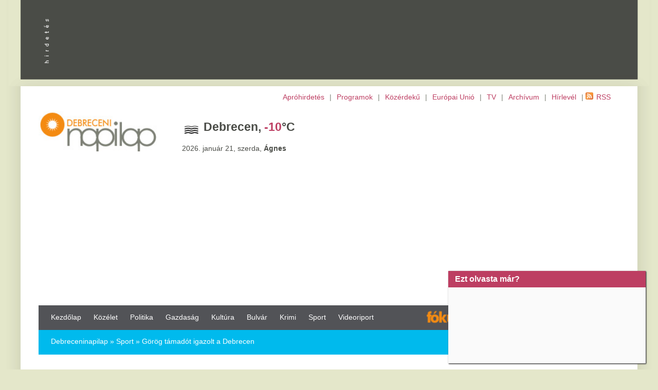

--- FILE ---
content_type: text/html
request_url: https://www.debreceninapilap.hu/cikk/Gorog_tamadot_igazolt_a_Debrecen/238442
body_size: 23783
content:
<!DOCTYPE html>
<!-- PUBLIC "-//W3C//DTD XHTML 1.0 Transitional//EN" "http://www.w3.org/TR/xhtml1/DTD/xhtml1-transitional.dtd" -->
<html style="zoom: 120%">
<head>
<meta http-equiv="Content-Type" content="text/html; charset=utf-8" /><script type="text/javascript">(window.NREUM||(NREUM={})).init={ajax:{deny_list:["bam.nr-data.net"]},feature_flags:["soft_nav"]};(window.NREUM||(NREUM={})).loader_config={licenseKey:"1be91a7a1c",applicationID:"7506409",browserID:"7506423"};;/*! For license information please see nr-loader-rum-1.308.0.min.js.LICENSE.txt */
(()=>{var e,t,r={163:(e,t,r)=>{"use strict";r.d(t,{j:()=>E});var n=r(384),i=r(1741);var a=r(2555);r(860).K7.genericEvents;const s="experimental.resources",o="register",c=e=>{if(!e||"string"!=typeof e)return!1;try{document.createDocumentFragment().querySelector(e)}catch{return!1}return!0};var d=r(2614),u=r(944),l=r(8122);const f="[data-nr-mask]",g=e=>(0,l.a)(e,(()=>{const e={feature_flags:[],experimental:{allow_registered_children:!1,resources:!1},mask_selector:"*",block_selector:"[data-nr-block]",mask_input_options:{color:!1,date:!1,"datetime-local":!1,email:!1,month:!1,number:!1,range:!1,search:!1,tel:!1,text:!1,time:!1,url:!1,week:!1,textarea:!1,select:!1,password:!0}};return{ajax:{deny_list:void 0,block_internal:!0,enabled:!0,autoStart:!0},api:{get allow_registered_children(){return e.feature_flags.includes(o)||e.experimental.allow_registered_children},set allow_registered_children(t){e.experimental.allow_registered_children=t},duplicate_registered_data:!1},browser_consent_mode:{enabled:!1},distributed_tracing:{enabled:void 0,exclude_newrelic_header:void 0,cors_use_newrelic_header:void 0,cors_use_tracecontext_headers:void 0,allowed_origins:void 0},get feature_flags(){return e.feature_flags},set feature_flags(t){e.feature_flags=t},generic_events:{enabled:!0,autoStart:!0},harvest:{interval:30},jserrors:{enabled:!0,autoStart:!0},logging:{enabled:!0,autoStart:!0},metrics:{enabled:!0,autoStart:!0},obfuscate:void 0,page_action:{enabled:!0},page_view_event:{enabled:!0,autoStart:!0},page_view_timing:{enabled:!0,autoStart:!0},performance:{capture_marks:!1,capture_measures:!1,capture_detail:!0,resources:{get enabled(){return e.feature_flags.includes(s)||e.experimental.resources},set enabled(t){e.experimental.resources=t},asset_types:[],first_party_domains:[],ignore_newrelic:!0}},privacy:{cookies_enabled:!0},proxy:{assets:void 0,beacon:void 0},session:{expiresMs:d.wk,inactiveMs:d.BB},session_replay:{autoStart:!0,enabled:!1,preload:!1,sampling_rate:10,error_sampling_rate:100,collect_fonts:!1,inline_images:!1,fix_stylesheets:!0,mask_all_inputs:!0,get mask_text_selector(){return e.mask_selector},set mask_text_selector(t){c(t)?e.mask_selector="".concat(t,",").concat(f):""===t||null===t?e.mask_selector=f:(0,u.R)(5,t)},get block_class(){return"nr-block"},get ignore_class(){return"nr-ignore"},get mask_text_class(){return"nr-mask"},get block_selector(){return e.block_selector},set block_selector(t){c(t)?e.block_selector+=",".concat(t):""!==t&&(0,u.R)(6,t)},get mask_input_options(){return e.mask_input_options},set mask_input_options(t){t&&"object"==typeof t?e.mask_input_options={...t,password:!0}:(0,u.R)(7,t)}},session_trace:{enabled:!0,autoStart:!0},soft_navigations:{enabled:!0,autoStart:!0},spa:{enabled:!0,autoStart:!0},ssl:void 0,user_actions:{enabled:!0,elementAttributes:["id","className","tagName","type"]}}})());var p=r(6154),m=r(9324);let h=0;const v={buildEnv:m.F3,distMethod:m.Xs,version:m.xv,originTime:p.WN},b={consented:!1},y={appMetadata:{},get consented(){return this.session?.state?.consent||b.consented},set consented(e){b.consented=e},customTransaction:void 0,denyList:void 0,disabled:!1,harvester:void 0,isolatedBacklog:!1,isRecording:!1,loaderType:void 0,maxBytes:3e4,obfuscator:void 0,onerror:void 0,ptid:void 0,releaseIds:{},session:void 0,timeKeeper:void 0,registeredEntities:[],jsAttributesMetadata:{bytes:0},get harvestCount(){return++h}},_=e=>{const t=(0,l.a)(e,y),r=Object.keys(v).reduce((e,t)=>(e[t]={value:v[t],writable:!1,configurable:!0,enumerable:!0},e),{});return Object.defineProperties(t,r)};var w=r(5701);const x=e=>{const t=e.startsWith("http");e+="/",r.p=t?e:"https://"+e};var R=r(7836),k=r(3241);const A={accountID:void 0,trustKey:void 0,agentID:void 0,licenseKey:void 0,applicationID:void 0,xpid:void 0},S=e=>(0,l.a)(e,A),T=new Set;function E(e,t={},r,s){let{init:o,info:c,loader_config:d,runtime:u={},exposed:l=!0}=t;if(!c){const e=(0,n.pV)();o=e.init,c=e.info,d=e.loader_config}e.init=g(o||{}),e.loader_config=S(d||{}),c.jsAttributes??={},p.bv&&(c.jsAttributes.isWorker=!0),e.info=(0,a.D)(c);const f=e.init,m=[c.beacon,c.errorBeacon];T.has(e.agentIdentifier)||(f.proxy.assets&&(x(f.proxy.assets),m.push(f.proxy.assets)),f.proxy.beacon&&m.push(f.proxy.beacon),e.beacons=[...m],function(e){const t=(0,n.pV)();Object.getOwnPropertyNames(i.W.prototype).forEach(r=>{const n=i.W.prototype[r];if("function"!=typeof n||"constructor"===n)return;let a=t[r];e[r]&&!1!==e.exposed&&"micro-agent"!==e.runtime?.loaderType&&(t[r]=(...t)=>{const n=e[r](...t);return a?a(...t):n})})}(e),(0,n.US)("activatedFeatures",w.B)),u.denyList=[...f.ajax.deny_list||[],...f.ajax.block_internal?m:[]],u.ptid=e.agentIdentifier,u.loaderType=r,e.runtime=_(u),T.has(e.agentIdentifier)||(e.ee=R.ee.get(e.agentIdentifier),e.exposed=l,(0,k.W)({agentIdentifier:e.agentIdentifier,drained:!!w.B?.[e.agentIdentifier],type:"lifecycle",name:"initialize",feature:void 0,data:e.config})),T.add(e.agentIdentifier)}},384:(e,t,r)=>{"use strict";r.d(t,{NT:()=>s,US:()=>u,Zm:()=>o,bQ:()=>d,dV:()=>c,pV:()=>l});var n=r(6154),i=r(1863),a=r(1910);const s={beacon:"bam.nr-data.net",errorBeacon:"bam.nr-data.net"};function o(){return n.gm.NREUM||(n.gm.NREUM={}),void 0===n.gm.newrelic&&(n.gm.newrelic=n.gm.NREUM),n.gm.NREUM}function c(){let e=o();return e.o||(e.o={ST:n.gm.setTimeout,SI:n.gm.setImmediate||n.gm.setInterval,CT:n.gm.clearTimeout,XHR:n.gm.XMLHttpRequest,REQ:n.gm.Request,EV:n.gm.Event,PR:n.gm.Promise,MO:n.gm.MutationObserver,FETCH:n.gm.fetch,WS:n.gm.WebSocket},(0,a.i)(...Object.values(e.o))),e}function d(e,t){let r=o();r.initializedAgents??={},t.initializedAt={ms:(0,i.t)(),date:new Date},r.initializedAgents[e]=t}function u(e,t){o()[e]=t}function l(){return function(){let e=o();const t=e.info||{};e.info={beacon:s.beacon,errorBeacon:s.errorBeacon,...t}}(),function(){let e=o();const t=e.init||{};e.init={...t}}(),c(),function(){let e=o();const t=e.loader_config||{};e.loader_config={...t}}(),o()}},782:(e,t,r)=>{"use strict";r.d(t,{T:()=>n});const n=r(860).K7.pageViewTiming},860:(e,t,r)=>{"use strict";r.d(t,{$J:()=>u,K7:()=>c,P3:()=>d,XX:()=>i,Yy:()=>o,df:()=>a,qY:()=>n,v4:()=>s});const n="events",i="jserrors",a="browser/blobs",s="rum",o="browser/logs",c={ajax:"ajax",genericEvents:"generic_events",jserrors:i,logging:"logging",metrics:"metrics",pageAction:"page_action",pageViewEvent:"page_view_event",pageViewTiming:"page_view_timing",sessionReplay:"session_replay",sessionTrace:"session_trace",softNav:"soft_navigations",spa:"spa"},d={[c.pageViewEvent]:1,[c.pageViewTiming]:2,[c.metrics]:3,[c.jserrors]:4,[c.spa]:5,[c.ajax]:6,[c.sessionTrace]:7,[c.softNav]:8,[c.sessionReplay]:9,[c.logging]:10,[c.genericEvents]:11},u={[c.pageViewEvent]:s,[c.pageViewTiming]:n,[c.ajax]:n,[c.spa]:n,[c.softNav]:n,[c.metrics]:i,[c.jserrors]:i,[c.sessionTrace]:a,[c.sessionReplay]:a,[c.logging]:o,[c.genericEvents]:"ins"}},944:(e,t,r)=>{"use strict";r.d(t,{R:()=>i});var n=r(3241);function i(e,t){"function"==typeof console.debug&&(console.debug("New Relic Warning: https://github.com/newrelic/newrelic-browser-agent/blob/main/docs/warning-codes.md#".concat(e),t),(0,n.W)({agentIdentifier:null,drained:null,type:"data",name:"warn",feature:"warn",data:{code:e,secondary:t}}))}},1687:(e,t,r)=>{"use strict";r.d(t,{Ak:()=>d,Ze:()=>f,x3:()=>u});var n=r(3241),i=r(7836),a=r(3606),s=r(860),o=r(2646);const c={};function d(e,t){const r={staged:!1,priority:s.P3[t]||0};l(e),c[e].get(t)||c[e].set(t,r)}function u(e,t){e&&c[e]&&(c[e].get(t)&&c[e].delete(t),p(e,t,!1),c[e].size&&g(e))}function l(e){if(!e)throw new Error("agentIdentifier required");c[e]||(c[e]=new Map)}function f(e="",t="feature",r=!1){if(l(e),!e||!c[e].get(t)||r)return p(e,t);c[e].get(t).staged=!0,g(e)}function g(e){const t=Array.from(c[e]);t.every(([e,t])=>t.staged)&&(t.sort((e,t)=>e[1].priority-t[1].priority),t.forEach(([t])=>{c[e].delete(t),p(e,t)}))}function p(e,t,r=!0){const s=e?i.ee.get(e):i.ee,c=a.i.handlers;if(!s.aborted&&s.backlog&&c){if((0,n.W)({agentIdentifier:e,type:"lifecycle",name:"drain",feature:t}),r){const e=s.backlog[t],r=c[t];if(r){for(let t=0;e&&t<e.length;++t)m(e[t],r);Object.entries(r).forEach(([e,t])=>{Object.values(t||{}).forEach(t=>{t[0]?.on&&t[0]?.context()instanceof o.y&&t[0].on(e,t[1])})})}}s.isolatedBacklog||delete c[t],s.backlog[t]=null,s.emit("drain-"+t,[])}}function m(e,t){var r=e[1];Object.values(t[r]||{}).forEach(t=>{var r=e[0];if(t[0]===r){var n=t[1],i=e[3],a=e[2];n.apply(i,a)}})}},1738:(e,t,r)=>{"use strict";r.d(t,{U:()=>g,Y:()=>f});var n=r(3241),i=r(9908),a=r(1863),s=r(944),o=r(5701),c=r(3969),d=r(8362),u=r(860),l=r(4261);function f(e,t,r,a){const f=a||r;!f||f[e]&&f[e]!==d.d.prototype[e]||(f[e]=function(){(0,i.p)(c.xV,["API/"+e+"/called"],void 0,u.K7.metrics,r.ee),(0,n.W)({agentIdentifier:r.agentIdentifier,drained:!!o.B?.[r.agentIdentifier],type:"data",name:"api",feature:l.Pl+e,data:{}});try{return t.apply(this,arguments)}catch(e){(0,s.R)(23,e)}})}function g(e,t,r,n,s){const o=e.info;null===r?delete o.jsAttributes[t]:o.jsAttributes[t]=r,(s||null===r)&&(0,i.p)(l.Pl+n,[(0,a.t)(),t,r],void 0,"session",e.ee)}},1741:(e,t,r)=>{"use strict";r.d(t,{W:()=>a});var n=r(944),i=r(4261);class a{#e(e,...t){if(this[e]!==a.prototype[e])return this[e](...t);(0,n.R)(35,e)}addPageAction(e,t){return this.#e(i.hG,e,t)}register(e){return this.#e(i.eY,e)}recordCustomEvent(e,t){return this.#e(i.fF,e,t)}setPageViewName(e,t){return this.#e(i.Fw,e,t)}setCustomAttribute(e,t,r){return this.#e(i.cD,e,t,r)}noticeError(e,t){return this.#e(i.o5,e,t)}setUserId(e,t=!1){return this.#e(i.Dl,e,t)}setApplicationVersion(e){return this.#e(i.nb,e)}setErrorHandler(e){return this.#e(i.bt,e)}addRelease(e,t){return this.#e(i.k6,e,t)}log(e,t){return this.#e(i.$9,e,t)}start(){return this.#e(i.d3)}finished(e){return this.#e(i.BL,e)}recordReplay(){return this.#e(i.CH)}pauseReplay(){return this.#e(i.Tb)}addToTrace(e){return this.#e(i.U2,e)}setCurrentRouteName(e){return this.#e(i.PA,e)}interaction(e){return this.#e(i.dT,e)}wrapLogger(e,t,r){return this.#e(i.Wb,e,t,r)}measure(e,t){return this.#e(i.V1,e,t)}consent(e){return this.#e(i.Pv,e)}}},1863:(e,t,r)=>{"use strict";function n(){return Math.floor(performance.now())}r.d(t,{t:()=>n})},1910:(e,t,r)=>{"use strict";r.d(t,{i:()=>a});var n=r(944);const i=new Map;function a(...e){return e.every(e=>{if(i.has(e))return i.get(e);const t="function"==typeof e?e.toString():"",r=t.includes("[native code]"),a=t.includes("nrWrapper");return r||a||(0,n.R)(64,e?.name||t),i.set(e,r),r})}},2555:(e,t,r)=>{"use strict";r.d(t,{D:()=>o,f:()=>s});var n=r(384),i=r(8122);const a={beacon:n.NT.beacon,errorBeacon:n.NT.errorBeacon,licenseKey:void 0,applicationID:void 0,sa:void 0,queueTime:void 0,applicationTime:void 0,ttGuid:void 0,user:void 0,account:void 0,product:void 0,extra:void 0,jsAttributes:{},userAttributes:void 0,atts:void 0,transactionName:void 0,tNamePlain:void 0};function s(e){try{return!!e.licenseKey&&!!e.errorBeacon&&!!e.applicationID}catch(e){return!1}}const o=e=>(0,i.a)(e,a)},2614:(e,t,r)=>{"use strict";r.d(t,{BB:()=>s,H3:()=>n,g:()=>d,iL:()=>c,tS:()=>o,uh:()=>i,wk:()=>a});const n="NRBA",i="SESSION",a=144e5,s=18e5,o={STARTED:"session-started",PAUSE:"session-pause",RESET:"session-reset",RESUME:"session-resume",UPDATE:"session-update"},c={SAME_TAB:"same-tab",CROSS_TAB:"cross-tab"},d={OFF:0,FULL:1,ERROR:2}},2646:(e,t,r)=>{"use strict";r.d(t,{y:()=>n});class n{constructor(e){this.contextId=e}}},2843:(e,t,r)=>{"use strict";r.d(t,{G:()=>a,u:()=>i});var n=r(3878);function i(e,t=!1,r,i){(0,n.DD)("visibilitychange",function(){if(t)return void("hidden"===document.visibilityState&&e());e(document.visibilityState)},r,i)}function a(e,t,r){(0,n.sp)("pagehide",e,t,r)}},3241:(e,t,r)=>{"use strict";r.d(t,{W:()=>a});var n=r(6154);const i="newrelic";function a(e={}){try{n.gm.dispatchEvent(new CustomEvent(i,{detail:e}))}catch(e){}}},3606:(e,t,r)=>{"use strict";r.d(t,{i:()=>a});var n=r(9908);a.on=s;var i=a.handlers={};function a(e,t,r,a){s(a||n.d,i,e,t,r)}function s(e,t,r,i,a){a||(a="feature"),e||(e=n.d);var s=t[a]=t[a]||{};(s[r]=s[r]||[]).push([e,i])}},3878:(e,t,r)=>{"use strict";function n(e,t){return{capture:e,passive:!1,signal:t}}function i(e,t,r=!1,i){window.addEventListener(e,t,n(r,i))}function a(e,t,r=!1,i){document.addEventListener(e,t,n(r,i))}r.d(t,{DD:()=>a,jT:()=>n,sp:()=>i})},3969:(e,t,r)=>{"use strict";r.d(t,{TZ:()=>n,XG:()=>o,rs:()=>i,xV:()=>s,z_:()=>a});const n=r(860).K7.metrics,i="sm",a="cm",s="storeSupportabilityMetrics",o="storeEventMetrics"},4234:(e,t,r)=>{"use strict";r.d(t,{W:()=>a});var n=r(7836),i=r(1687);class a{constructor(e,t){this.agentIdentifier=e,this.ee=n.ee.get(e),this.featureName=t,this.blocked=!1}deregisterDrain(){(0,i.x3)(this.agentIdentifier,this.featureName)}}},4261:(e,t,r)=>{"use strict";r.d(t,{$9:()=>d,BL:()=>o,CH:()=>g,Dl:()=>_,Fw:()=>y,PA:()=>h,Pl:()=>n,Pv:()=>k,Tb:()=>l,U2:()=>a,V1:()=>R,Wb:()=>x,bt:()=>b,cD:()=>v,d3:()=>w,dT:()=>c,eY:()=>p,fF:()=>f,hG:()=>i,k6:()=>s,nb:()=>m,o5:()=>u});const n="api-",i="addPageAction",a="addToTrace",s="addRelease",o="finished",c="interaction",d="log",u="noticeError",l="pauseReplay",f="recordCustomEvent",g="recordReplay",p="register",m="setApplicationVersion",h="setCurrentRouteName",v="setCustomAttribute",b="setErrorHandler",y="setPageViewName",_="setUserId",w="start",x="wrapLogger",R="measure",k="consent"},5289:(e,t,r)=>{"use strict";r.d(t,{GG:()=>s,Qr:()=>c,sB:()=>o});var n=r(3878),i=r(6389);function a(){return"undefined"==typeof document||"complete"===document.readyState}function s(e,t){if(a())return e();const r=(0,i.J)(e),s=setInterval(()=>{a()&&(clearInterval(s),r())},500);(0,n.sp)("load",r,t)}function o(e){if(a())return e();(0,n.DD)("DOMContentLoaded",e)}function c(e){if(a())return e();(0,n.sp)("popstate",e)}},5607:(e,t,r)=>{"use strict";r.d(t,{W:()=>n});const n=(0,r(9566).bz)()},5701:(e,t,r)=>{"use strict";r.d(t,{B:()=>a,t:()=>s});var n=r(3241);const i=new Set,a={};function s(e,t){const r=t.agentIdentifier;a[r]??={},e&&"object"==typeof e&&(i.has(r)||(t.ee.emit("rumresp",[e]),a[r]=e,i.add(r),(0,n.W)({agentIdentifier:r,loaded:!0,drained:!0,type:"lifecycle",name:"load",feature:void 0,data:e})))}},6154:(e,t,r)=>{"use strict";r.d(t,{OF:()=>c,RI:()=>i,WN:()=>u,bv:()=>a,eN:()=>l,gm:()=>s,mw:()=>o,sb:()=>d});var n=r(1863);const i="undefined"!=typeof window&&!!window.document,a="undefined"!=typeof WorkerGlobalScope&&("undefined"!=typeof self&&self instanceof WorkerGlobalScope&&self.navigator instanceof WorkerNavigator||"undefined"!=typeof globalThis&&globalThis instanceof WorkerGlobalScope&&globalThis.navigator instanceof WorkerNavigator),s=i?window:"undefined"!=typeof WorkerGlobalScope&&("undefined"!=typeof self&&self instanceof WorkerGlobalScope&&self||"undefined"!=typeof globalThis&&globalThis instanceof WorkerGlobalScope&&globalThis),o=Boolean("hidden"===s?.document?.visibilityState),c=/iPad|iPhone|iPod/.test(s.navigator?.userAgent),d=c&&"undefined"==typeof SharedWorker,u=((()=>{const e=s.navigator?.userAgent?.match(/Firefox[/\s](\d+\.\d+)/);Array.isArray(e)&&e.length>=2&&e[1]})(),Date.now()-(0,n.t)()),l=()=>"undefined"!=typeof PerformanceNavigationTiming&&s?.performance?.getEntriesByType("navigation")?.[0]?.responseStart},6389:(e,t,r)=>{"use strict";function n(e,t=500,r={}){const n=r?.leading||!1;let i;return(...r)=>{n&&void 0===i&&(e.apply(this,r),i=setTimeout(()=>{i=clearTimeout(i)},t)),n||(clearTimeout(i),i=setTimeout(()=>{e.apply(this,r)},t))}}function i(e){let t=!1;return(...r)=>{t||(t=!0,e.apply(this,r))}}r.d(t,{J:()=>i,s:()=>n})},6630:(e,t,r)=>{"use strict";r.d(t,{T:()=>n});const n=r(860).K7.pageViewEvent},7699:(e,t,r)=>{"use strict";r.d(t,{It:()=>a,KC:()=>o,No:()=>i,qh:()=>s});var n=r(860);const i=16e3,a=1e6,s="SESSION_ERROR",o={[n.K7.logging]:!0,[n.K7.genericEvents]:!1,[n.K7.jserrors]:!1,[n.K7.ajax]:!1}},7836:(e,t,r)=>{"use strict";r.d(t,{P:()=>o,ee:()=>c});var n=r(384),i=r(8990),a=r(2646),s=r(5607);const o="nr@context:".concat(s.W),c=function e(t,r){var n={},s={},u={},l=!1;try{l=16===r.length&&d.initializedAgents?.[r]?.runtime.isolatedBacklog}catch(e){}var f={on:p,addEventListener:p,removeEventListener:function(e,t){var r=n[e];if(!r)return;for(var i=0;i<r.length;i++)r[i]===t&&r.splice(i,1)},emit:function(e,r,n,i,a){!1!==a&&(a=!0);if(c.aborted&&!i)return;t&&a&&t.emit(e,r,n);var o=g(n);m(e).forEach(e=>{e.apply(o,r)});var d=v()[s[e]];d&&d.push([f,e,r,o]);return o},get:h,listeners:m,context:g,buffer:function(e,t){const r=v();if(t=t||"feature",f.aborted)return;Object.entries(e||{}).forEach(([e,n])=>{s[n]=t,t in r||(r[t]=[])})},abort:function(){f._aborted=!0,Object.keys(f.backlog).forEach(e=>{delete f.backlog[e]})},isBuffering:function(e){return!!v()[s[e]]},debugId:r,backlog:l?{}:t&&"object"==typeof t.backlog?t.backlog:{},isolatedBacklog:l};return Object.defineProperty(f,"aborted",{get:()=>{let e=f._aborted||!1;return e||(t&&(e=t.aborted),e)}}),f;function g(e){return e&&e instanceof a.y?e:e?(0,i.I)(e,o,()=>new a.y(o)):new a.y(o)}function p(e,t){n[e]=m(e).concat(t)}function m(e){return n[e]||[]}function h(t){return u[t]=u[t]||e(f,t)}function v(){return f.backlog}}(void 0,"globalEE"),d=(0,n.Zm)();d.ee||(d.ee=c)},8122:(e,t,r)=>{"use strict";r.d(t,{a:()=>i});var n=r(944);function i(e,t){try{if(!e||"object"!=typeof e)return(0,n.R)(3);if(!t||"object"!=typeof t)return(0,n.R)(4);const r=Object.create(Object.getPrototypeOf(t),Object.getOwnPropertyDescriptors(t)),a=0===Object.keys(r).length?e:r;for(let s in a)if(void 0!==e[s])try{if(null===e[s]){r[s]=null;continue}Array.isArray(e[s])&&Array.isArray(t[s])?r[s]=Array.from(new Set([...e[s],...t[s]])):"object"==typeof e[s]&&"object"==typeof t[s]?r[s]=i(e[s],t[s]):r[s]=e[s]}catch(e){r[s]||(0,n.R)(1,e)}return r}catch(e){(0,n.R)(2,e)}}},8362:(e,t,r)=>{"use strict";r.d(t,{d:()=>a});var n=r(9566),i=r(1741);class a extends i.W{agentIdentifier=(0,n.LA)(16)}},8374:(e,t,r)=>{r.nc=(()=>{try{return document?.currentScript?.nonce}catch(e){}return""})()},8990:(e,t,r)=>{"use strict";r.d(t,{I:()=>i});var n=Object.prototype.hasOwnProperty;function i(e,t,r){if(n.call(e,t))return e[t];var i=r();if(Object.defineProperty&&Object.keys)try{return Object.defineProperty(e,t,{value:i,writable:!0,enumerable:!1}),i}catch(e){}return e[t]=i,i}},9324:(e,t,r)=>{"use strict";r.d(t,{F3:()=>i,Xs:()=>a,xv:()=>n});const n="1.308.0",i="PROD",a="CDN"},9566:(e,t,r)=>{"use strict";r.d(t,{LA:()=>o,bz:()=>s});var n=r(6154);const i="xxxxxxxx-xxxx-4xxx-yxxx-xxxxxxxxxxxx";function a(e,t){return e?15&e[t]:16*Math.random()|0}function s(){const e=n.gm?.crypto||n.gm?.msCrypto;let t,r=0;return e&&e.getRandomValues&&(t=e.getRandomValues(new Uint8Array(30))),i.split("").map(e=>"x"===e?a(t,r++).toString(16):"y"===e?(3&a()|8).toString(16):e).join("")}function o(e){const t=n.gm?.crypto||n.gm?.msCrypto;let r,i=0;t&&t.getRandomValues&&(r=t.getRandomValues(new Uint8Array(e)));const s=[];for(var o=0;o<e;o++)s.push(a(r,i++).toString(16));return s.join("")}},9908:(e,t,r)=>{"use strict";r.d(t,{d:()=>n,p:()=>i});var n=r(7836).ee.get("handle");function i(e,t,r,i,a){a?(a.buffer([e],i),a.emit(e,t,r)):(n.buffer([e],i),n.emit(e,t,r))}}},n={};function i(e){var t=n[e];if(void 0!==t)return t.exports;var a=n[e]={exports:{}};return r[e](a,a.exports,i),a.exports}i.m=r,i.d=(e,t)=>{for(var r in t)i.o(t,r)&&!i.o(e,r)&&Object.defineProperty(e,r,{enumerable:!0,get:t[r]})},i.f={},i.e=e=>Promise.all(Object.keys(i.f).reduce((t,r)=>(i.f[r](e,t),t),[])),i.u=e=>"nr-rum-1.308.0.min.js",i.o=(e,t)=>Object.prototype.hasOwnProperty.call(e,t),e={},t="NRBA-1.308.0.PROD:",i.l=(r,n,a,s)=>{if(e[r])e[r].push(n);else{var o,c;if(void 0!==a)for(var d=document.getElementsByTagName("script"),u=0;u<d.length;u++){var l=d[u];if(l.getAttribute("src")==r||l.getAttribute("data-webpack")==t+a){o=l;break}}if(!o){c=!0;var f={296:"sha512-+MIMDsOcckGXa1EdWHqFNv7P+JUkd5kQwCBr3KE6uCvnsBNUrdSt4a/3/L4j4TxtnaMNjHpza2/erNQbpacJQA=="};(o=document.createElement("script")).charset="utf-8",i.nc&&o.setAttribute("nonce",i.nc),o.setAttribute("data-webpack",t+a),o.src=r,0!==o.src.indexOf(window.location.origin+"/")&&(o.crossOrigin="anonymous"),f[s]&&(o.integrity=f[s])}e[r]=[n];var g=(t,n)=>{o.onerror=o.onload=null,clearTimeout(p);var i=e[r];if(delete e[r],o.parentNode&&o.parentNode.removeChild(o),i&&i.forEach(e=>e(n)),t)return t(n)},p=setTimeout(g.bind(null,void 0,{type:"timeout",target:o}),12e4);o.onerror=g.bind(null,o.onerror),o.onload=g.bind(null,o.onload),c&&document.head.appendChild(o)}},i.r=e=>{"undefined"!=typeof Symbol&&Symbol.toStringTag&&Object.defineProperty(e,Symbol.toStringTag,{value:"Module"}),Object.defineProperty(e,"__esModule",{value:!0})},i.p="https://js-agent.newrelic.com/",(()=>{var e={374:0,840:0};i.f.j=(t,r)=>{var n=i.o(e,t)?e[t]:void 0;if(0!==n)if(n)r.push(n[2]);else{var a=new Promise((r,i)=>n=e[t]=[r,i]);r.push(n[2]=a);var s=i.p+i.u(t),o=new Error;i.l(s,r=>{if(i.o(e,t)&&(0!==(n=e[t])&&(e[t]=void 0),n)){var a=r&&("load"===r.type?"missing":r.type),s=r&&r.target&&r.target.src;o.message="Loading chunk "+t+" failed: ("+a+": "+s+")",o.name="ChunkLoadError",o.type=a,o.request=s,n[1](o)}},"chunk-"+t,t)}};var t=(t,r)=>{var n,a,[s,o,c]=r,d=0;if(s.some(t=>0!==e[t])){for(n in o)i.o(o,n)&&(i.m[n]=o[n]);if(c)c(i)}for(t&&t(r);d<s.length;d++)a=s[d],i.o(e,a)&&e[a]&&e[a][0](),e[a]=0},r=self["webpackChunk:NRBA-1.308.0.PROD"]=self["webpackChunk:NRBA-1.308.0.PROD"]||[];r.forEach(t.bind(null,0)),r.push=t.bind(null,r.push.bind(r))})(),(()=>{"use strict";i(8374);var e=i(8362),t=i(860);const r=Object.values(t.K7);var n=i(163);var a=i(9908),s=i(1863),o=i(4261),c=i(1738);var d=i(1687),u=i(4234),l=i(5289),f=i(6154),g=i(944),p=i(384);const m=e=>f.RI&&!0===e?.privacy.cookies_enabled;function h(e){return!!(0,p.dV)().o.MO&&m(e)&&!0===e?.session_trace.enabled}var v=i(6389),b=i(7699);class y extends u.W{constructor(e,t){super(e.agentIdentifier,t),this.agentRef=e,this.abortHandler=void 0,this.featAggregate=void 0,this.loadedSuccessfully=void 0,this.onAggregateImported=new Promise(e=>{this.loadedSuccessfully=e}),this.deferred=Promise.resolve(),!1===e.init[this.featureName].autoStart?this.deferred=new Promise((t,r)=>{this.ee.on("manual-start-all",(0,v.J)(()=>{(0,d.Ak)(e.agentIdentifier,this.featureName),t()}))}):(0,d.Ak)(e.agentIdentifier,t)}importAggregator(e,t,r={}){if(this.featAggregate)return;const n=async()=>{let n;await this.deferred;try{if(m(e.init)){const{setupAgentSession:t}=await i.e(296).then(i.bind(i,3305));n=t(e)}}catch(e){(0,g.R)(20,e),this.ee.emit("internal-error",[e]),(0,a.p)(b.qh,[e],void 0,this.featureName,this.ee)}try{if(!this.#t(this.featureName,n,e.init))return(0,d.Ze)(this.agentIdentifier,this.featureName),void this.loadedSuccessfully(!1);const{Aggregate:i}=await t();this.featAggregate=new i(e,r),e.runtime.harvester.initializedAggregates.push(this.featAggregate),this.loadedSuccessfully(!0)}catch(e){(0,g.R)(34,e),this.abortHandler?.(),(0,d.Ze)(this.agentIdentifier,this.featureName,!0),this.loadedSuccessfully(!1),this.ee&&this.ee.abort()}};f.RI?(0,l.GG)(()=>n(),!0):n()}#t(e,r,n){if(this.blocked)return!1;switch(e){case t.K7.sessionReplay:return h(n)&&!!r;case t.K7.sessionTrace:return!!r;default:return!0}}}var _=i(6630),w=i(2614),x=i(3241);class R extends y{static featureName=_.T;constructor(e){var t;super(e,_.T),this.setupInspectionEvents(e.agentIdentifier),t=e,(0,c.Y)(o.Fw,function(e,r){"string"==typeof e&&("/"!==e.charAt(0)&&(e="/"+e),t.runtime.customTransaction=(r||"http://custom.transaction")+e,(0,a.p)(o.Pl+o.Fw,[(0,s.t)()],void 0,void 0,t.ee))},t),this.importAggregator(e,()=>i.e(296).then(i.bind(i,3943)))}setupInspectionEvents(e){const t=(t,r)=>{t&&(0,x.W)({agentIdentifier:e,timeStamp:t.timeStamp,loaded:"complete"===t.target.readyState,type:"window",name:r,data:t.target.location+""})};(0,l.sB)(e=>{t(e,"DOMContentLoaded")}),(0,l.GG)(e=>{t(e,"load")}),(0,l.Qr)(e=>{t(e,"navigate")}),this.ee.on(w.tS.UPDATE,(t,r)=>{(0,x.W)({agentIdentifier:e,type:"lifecycle",name:"session",data:r})})}}class k extends e.d{constructor(e){var t;(super(),f.gm)?(this.features={},(0,p.bQ)(this.agentIdentifier,this),this.desiredFeatures=new Set(e.features||[]),this.desiredFeatures.add(R),(0,n.j)(this,e,e.loaderType||"agent"),t=this,(0,c.Y)(o.cD,function(e,r,n=!1){if("string"==typeof e){if(["string","number","boolean"].includes(typeof r)||null===r)return(0,c.U)(t,e,r,o.cD,n);(0,g.R)(40,typeof r)}else(0,g.R)(39,typeof e)},t),function(e){(0,c.Y)(o.Dl,function(t,r=!1){if("string"!=typeof t&&null!==t)return void(0,g.R)(41,typeof t);const n=e.info.jsAttributes["enduser.id"];r&&null!=n&&n!==t?(0,a.p)(o.Pl+"setUserIdAndResetSession",[t],void 0,"session",e.ee):(0,c.U)(e,"enduser.id",t,o.Dl,!0)},e)}(this),function(e){(0,c.Y)(o.nb,function(t){if("string"==typeof t||null===t)return(0,c.U)(e,"application.version",t,o.nb,!1);(0,g.R)(42,typeof t)},e)}(this),function(e){(0,c.Y)(o.d3,function(){e.ee.emit("manual-start-all")},e)}(this),function(e){(0,c.Y)(o.Pv,function(t=!0){if("boolean"==typeof t){if((0,a.p)(o.Pl+o.Pv,[t],void 0,"session",e.ee),e.runtime.consented=t,t){const t=e.features.page_view_event;t.onAggregateImported.then(e=>{const r=t.featAggregate;e&&!r.sentRum&&r.sendRum()})}}else(0,g.R)(65,typeof t)},e)}(this),this.run()):(0,g.R)(21)}get config(){return{info:this.info,init:this.init,loader_config:this.loader_config,runtime:this.runtime}}get api(){return this}run(){try{const e=function(e){const t={};return r.forEach(r=>{t[r]=!!e[r]?.enabled}),t}(this.init),n=[...this.desiredFeatures];n.sort((e,r)=>t.P3[e.featureName]-t.P3[r.featureName]),n.forEach(r=>{if(!e[r.featureName]&&r.featureName!==t.K7.pageViewEvent)return;if(r.featureName===t.K7.spa)return void(0,g.R)(67);const n=function(e){switch(e){case t.K7.ajax:return[t.K7.jserrors];case t.K7.sessionTrace:return[t.K7.ajax,t.K7.pageViewEvent];case t.K7.sessionReplay:return[t.K7.sessionTrace];case t.K7.pageViewTiming:return[t.K7.pageViewEvent];default:return[]}}(r.featureName).filter(e=>!(e in this.features));n.length>0&&(0,g.R)(36,{targetFeature:r.featureName,missingDependencies:n}),this.features[r.featureName]=new r(this)})}catch(e){(0,g.R)(22,e);for(const e in this.features)this.features[e].abortHandler?.();const t=(0,p.Zm)();delete t.initializedAgents[this.agentIdentifier]?.features,delete this.sharedAggregator;return t.ee.get(this.agentIdentifier).abort(),!1}}}var A=i(2843),S=i(782);class T extends y{static featureName=S.T;constructor(e){super(e,S.T),f.RI&&((0,A.u)(()=>(0,a.p)("docHidden",[(0,s.t)()],void 0,S.T,this.ee),!0),(0,A.G)(()=>(0,a.p)("winPagehide",[(0,s.t)()],void 0,S.T,this.ee)),this.importAggregator(e,()=>i.e(296).then(i.bind(i,2117))))}}var E=i(3969);class I extends y{static featureName=E.TZ;constructor(e){super(e,E.TZ),f.RI&&document.addEventListener("securitypolicyviolation",e=>{(0,a.p)(E.xV,["Generic/CSPViolation/Detected"],void 0,this.featureName,this.ee)}),this.importAggregator(e,()=>i.e(296).then(i.bind(i,9623)))}}new k({features:[R,T,I],loaderType:"lite"})})()})();</script>
<meta name="Generator" content="napilapcsoport.hu"/>
<meta name="viewport" content="width=device-width, initial-scale=1">
<meta name="Author" content="napilapcsoport.hu"/>
<meta name="ROBOTS" content="ALL" />
<meta http-equiv="imagetoolbar" content="no" />
<meta name="Keywords" content="Debrecen, hírek,cikkek,politika,közélet,gazdaság,kultúra,programok,mozi,ekf, európa kultúrális fővárosa,egyetem pécs, pte"/>
<meta name="Description" content="Debrecen, hírek,cikkek,politika,közélet,gazdaság,kultúra,programok,mozi,ekf, európa kultúrális fővárosa,egyetem"/>
<link rel="shortcut icon" href="/favicon.ico" />
<title>Debreceni Napilap&nbsp;-&nbsp;Görög támadót igazolt a Debrecen</title>
<meta name="og:title" content="Görög támadót igazolt a Debrecen" />
<meta name="og:type" content="article" />
<meta name="og:description" content="A DVSC leogazolta a a 21 éves görög szélsőt, Alexandrosz Kyziridiszt." />
<meta name="img_src" content="https://img.pecsinapilap.hu/img/src/146061/w/100/h/75/zc/1" />
<!--meta name="image_src" content="http://img.pecsinapilap.hu/img/src/146061/w/100/h/75/zc/1" / -->
<meta property="og:image" content="https://img.pecsinapilap.hu/img/src/146061/w/500" />
<link type="text/css" rel="stylesheet" href="/css/base.css" />
<link type="text/css" rel="stylesheet" href="/js/fancybox/jquery.fancybox-1.3.1.css" />




<link rel="alternate" type="application/rss+xml" title="RSS" href="/rss" />


<link type="text/css" rel="stylesheet" href="/css/comments.css" />

<script type="text/javascript" src="//ajax.googleapis.com/ajax/libs/jquery/1.7.2/jquery.min.js"</script>
<script src="//maps.google.com/maps/api/js?sensor=false" type="text/javascript"></script>
<script type="text/javascript" src="/js/cufon-yui.js"></script>
<script type="text/javascript" src="/js/Geometrix_Black_italic_500-Geometrix_Black_italic_500.font.js"></script>
<script type="text/javascript" src="/js/tooltip.js"></script>
<script type="text/javascript" src="/js/jquery.validate.js"></script>
<script type="text/javascript" src="/js/jquery.form.js"></script>
<!--script type="text/javascript" src="/js/jquery.metadata.js"></script-->
<script type="text/javascript" src="/js/jTimer.js"></script>
<script type="text/javascript" src="/js/jquery.appear-1.1.1.min.js"></script>
<script type="text/javascript" src="/js/swfobject.js"></script>
<script type="text/javascript" src="/js/gmap3.min.js"></script>
<script type="text/javascript" src="/js/common.js"></script>
<script type="text/javascript" src="/js/fancybox/jquery.fancybox-1.3.1.pack.js"></script>
<base href="http://www.debreceninapilap.hu/" />
</head>
<body>



<div id="cikkfly">
<h1>Ezt olvasta már?</h1>
<h2><a href="/cikk//"></a></h2>
<p><a href="/cikk//"></a></p>
</div>


<script type="text/javascript">


$(document).ready(function() {
	$('#share').appear(function() {
		  $("#cikkfly").animate({
			right: '10',
			height: 'toggle'
		  }, 600, function() {
			setTimeout(function() {
				$("#cikkfly").hide('slow');								
			},9000 );
		  });
	});
	
	$("#cikkfly").mouseover(function() {
			setTimeout(function() {
				$("#cikkfly").hide('slow');								
			},15000 );
	});
	
});
</script>







<base href="http://www.debreceninapilap.hu/" />


<div id="headbanner">
	  	
     <img src="/images/title_hird_v.png" alt="" class="hirdv1" />
     <div class="headimg" id="adzone_1">
	            
                
     </div> 
	    <!--img src="images/title_hird_v.png" alt="" class="hirdv2" />
	  	<div class="headimg" id="adzone_2">
	    <!--img src="images/title_hird_v.png" alt="" class="hirdv" /-->
	            
        <!--/div-->         
    </div>
    
	<div id="main">
		<div id="header">
		<input id="woeid" type="hidden" name="woeid" value="805328" />
        		    <div class="topmenu">

									            <a href="/aprohirdetesek">Apróhirdetés</a>  |  
                                	                    	                                        	                                        	                                        	                                        	                                        	                                        	                                        	                                        	                                        	                                        	                                        	                                        	                                        	                                        	                                                    	                    	                                        	                                        	                                        	                                        	                                        	                                        	                                        	                                        	                                        	                                        	                                        	                                        	                                        	                                        	                                                    	                    	                                        	                                        	                                        	                                        	                                        	                                        	                                        	                                        	                                        	                                        	                                        	                                        	                                        	                                        	                                                    	                    	                                        	                                        	                                        	                                        	                                        	                                        	                                        	                                        	                                        	                                        	                                        	                                        	                                        	                                        	                                                    	                    	                                        	                                        	                                        	                                        	                                        	                                        	                                        	                                        	                                        	                                        	                                        	                                        	                                        	                                        	                                                    	                    	                                        	                                        	                                        	                                        	                                        	                                        	                                        	                                        	                                        	                                        	                                        	                                        	                                        	                                        	                                                    	                    	                                        	                                        	                                        	                                        	                                        	                                        	                                        	                                        	                                        	                                        	                                        	                                        	                                        	                                        	                                                    	                    	                                        	                                        	                                        	                                        	                                        	                                        	                                        	                                        	                                        	                                        	                                        	                            				            <a href="/rovat/Programok">Programok</a>  |  
                                                                                            	                                        	                                        	                                                    	                    	                                        	                                        	                                        	                                        	                                        	                                        	                                        	                                        	                                        	                                        	                                        	                                        	                                        	                                        	                                                    	                    	                                        	                                        	                                        	                                        	                                        	                                        	                                        	                                        	                                        	                                        	                                        	                                        	                                        	                                        	                                                    	                    	                                        	                                        	                                        	                                        	                                        	                                        	                                        	                                        	                                        	                                        	                                        	                                        	                                        	                                        	                                                    	                    	                                        	                                        	                                        	                                        	                                        	                                        	                                        	                                        	                                        	                                        	                                        	                                        	                            				            <a href="/rovat/Kozerdeku">Közérdekű</a>  |  
                                                                                            	                                        	                                                    	                    	                                        	                                        	                                        	                                        	                                        	                                        	                                        	                                        	                                        	                                        	                                        	                                        	                                        	                                        	                                                    	                    	                                        	                                        	                                        	                                        	                                        	                                        	                                        	                                        	                                        	                                        	                                        	                                        	                                        	                                        	                                                    	                    	                                        	                                        	                                        	                                        	                                        	                                        	                                        	                                        	                                        	                                        	                                        	                                        	                                        	                                        	                            				            <a href="/rovat/Europai_Unio">Európai Unió</a>  |  
                                                                                                        	                    	                                        	                                        	                                        	                                        	                                        	                                        	                                        	                                        	                                        	                                        	                                        	                                        	                                        	                                        	                                                    	                    	                                        	                                        	                                        	                                        	                                        	                                        	                                        	                                        	                                        	                                        	                                        	                                        	                                        	                            				            <a href="tv">TV</a>  |  
                                                                                            	                                                    	                    	                                        	                                        	                                        	                                        	                                        	                                        	                                        	                                        	                                        	                                        	                                        	                                        	                                        	                                        	                                                    	                    	                                        	                                        	                                        	                                        	                                        	                                        	                                        	                                        	                                        	                                        	                                        	                                        	                                        	                                        	                                                    	                    	                                        	                                        	                                        	                                        	                                        	                                        	                                        	                                        	                                        	                                        	                                        	                                        	                                        	                                        	                                                    	                    	                                        	                                        	                                        	                                        	                                        	                                        	                                        	                                        	                                        	                                        	                                        	                                        	                                        	                                        	                                                    	                    	                                        	                                        	                                        	                                        	                                        	                                        	                                        	                                        	                                        	                                        	                                        	                                        	                                        	                                        	                                                    	                    	                                        	                                        	                                        	                                        	                                        	                                        	                                        	                                        	                                        	                                        	                                        	                                        	                                        	                                        	                                                    	                    	                                        	                                        	                                        	                                        	                                        	                                        	                                        	                                        	                                        	                                        	                                        	                                        	                                        	                                        	                                                    	                    	                                        	                                        	                                        	                                        	                                        	                                        	                                        	                                        	                                        	                                        	                                        	                                        	                                        	                                        	                                                    	                    	                                        	                                        	                                        	                                        	                                        	                                        	                                        	                                        	                                        	                                        	                                        	                                        	                                        	                                        	                                                    	                    	                                        	                                        	                                        	                                        	                                        	                                        	                                        	                                        	                                        	                                        	                                        	                                        	                                        	                                        	                                                                    
                
	            <a href="archivum">Archívum</a> | 
	            <a href="hirlevel">Hírlevél</a> |
	            <img src="/images/rss.gif" alt="RSS" title="RSS" /><a href="/rss">RSS</a>
                
		    </div>    		    

		    <a href="http://www.debreceninapilap.hu/"><img src="/images/logo/debrecen_logo.jpg" alt="Debreceni Napilap" title="Debreceni Napilap" class="mainlogo" /></a>
			<input type="hidden" id="evaros" value="debrecen">
						<div class="idojaras">
			<span id="ikon">
			<img src="" width="32">
			</span><!--img src="" alt="" class="felho" width="26" /-->
		            <label class="varosfok">Debrecen, <span id="fok">...</span>°C</label><br />
		            <label class="nevnap">2026. január 21, szerda, <strong>Ágnes</strong></label>
	                </div> 
	                	        <div class="banner468" id="adzone_3">
	             
            </div>

                        
            <form method="get" action="/kereses" id="srcform">
            <fieldset>
	            <input type="text" name="q" class="srcbox" id="srcbox" placeholder="Keresés" />
	            <input type="hidden" name="next" value="1" />
                <input type="submit" src="images/srcbutt.png" alt="" class="srcbutton" title="" value="" />
            </fieldset>
            </form>
	    </div>
        	
			<script type="text/javascript">
				$(document).ready(function() {
					$("#srcbox").click(function(){
						$("#srcbox").val("");										
					});
					$("#srcbox").blur(function(){
						var val=$("#srcbox").val();										
						if(val=="") {
							$("#srcbox").val("Keresés");										
						}
					});
				});
			</script>
             		
        
       <div id="mainmenu">
        	<ul>
            	<li><a href="http://www.debreceninapilap.hu/">Kezdőlap</a></li>
                                 	                    				                <li><a href="/rovat/Kozelet">Közélet</a></li>
                                                                	                                        	                                        	                                        	                                        	                                        	                                        	                                        	                                        	                                        	                                        	                                        	                                        	                                        	                                                     	                    	                                        				                <li><a href="/rovat/Politika">Politika</a></li>
                                                                	                                        	                                        	                                        	                                        	                                        	                                        	                                        	                                        	                                        	                                        	                                        	                                        	                                                     	                    	                                        	                                        				                <li><a href="/rovat/Gazdasag">Gazdaság</a></li>
                                                                	                                        	                                        	                                        	                                        	                                        	                                        	                                        	                                        	                                        	                                        	                                        	                                                     	                    	                                        	                                        	                                        				                <li><a href="/rovat/Kultura">Kultúra</a></li>
                                                                	                                        	                                        	                                        	                                        	                                        	                                        	                                        	                                        	                                        	                                        	                                                     	                    	                                        	                                        	                                        	                                        				                <li><a href="/rovat/Bulvar">Bulvár</a></li>
                                                                	                                        	                                        	                                        	                                        	                                        	                                        	                                        	                                        	                                        	                                                     	                    	                                        	                                        	                                        	                                        	                                        				                <li><a href="/rovat/Krimi">Krimi</a></li>
                                                                	                                        	                                        	                                        	                                        	                                        	                                        	                                        	                                        	                                                     	                    	                                        	                                        	                                        	                                        	                                        	                                        				                <li><a href="/rovat/Sport">Sport</a></li>
                                                                	                                        	                                        	                                        	                                        	                                        	                                        	                                        	                                                     	                    	                                        	                                        	                                        	                                        	                                        	                                        	                                        				                <li><a href="/rovat/Videoriport">Videoriport</a></li>
                                                                	                                        	                                        	                                        	                                        	                                        	                                        	                                                     	                    	                                        	                                        	                                        	                                        	                                        	                                        	                                        	                                        	                                        	                                        	                                        	                                        	                                        	                                        	                                                     	                    	                                        	                                        	                                        	                                        	                                        	                                        	                                        	                                        	                                        	                                        	                                        	                                        	                                        	                                        	                                                 </ul>
            
            
            
        </div>
                
<div id="rovatcsik">
































<label class="rovatnev">Sport</label>
	<div class="rovat_navbar">
		<a href="/">Debreceninapilap</a> &raquo; 
	    	    <!--a href="rovat/Sport">Sport</a-->
        Sport 
		
	    	    &raquo;
	    <a href="cikk/Gorog_tamadot_igazolt_a_Debrecen/238442">Görög támadót igazolt a Debrecen</a>
	    	</div>
</div>


       <br />
	   <div id="displaycikk">
	   <div id="fb-root"></div>
	   <script async defer crossorigin="anonymous" src="https://connect.facebook.net/hu_HU/sdk.js#xfbml=1&version=v17.0&appId=1090688578027126&autoLogAppEvents=1" nonce="qrqfCK2M"></script>
	       <h1>Görög támadót igazolt a Debrecen</h1>



	       <label class="rovatdate">2022.08.11.</label>


	            <div style="float: right" class="fb-share-button" data-href="http://www.debreceninapilap.hu/cikk/Gorog_tamadot_igazolt_a_Debrecen/238442" data-layout="" data-size=""><a target="_blank" href="https://www.facebook.com/sharer/sharer.php?u=https%3A%2F%2Fdevelopers.facebook.com%2Fdocs%2Fplugins%2F&amp;src=sdkpreparse" class="fb-xfbml-parse-ignore">Megosztás</a></div>


       
		   	       <p class="lead"><strong>A DVSC leogazolta a a 21 éves görög szélsőt, Alexandrosz Kyziridiszt.</strong></p>
           
           
           	           
	       <div class="body"><p>A 325 ezer euróra becsült játékos korábban a görög PAOK-ban, a Veriában és az Irakliszban szerepelt, majd Szovákiában, a Zlate Moravce együttesében szerepelt.</p>
<p> </p>
<p><a href="https://www.origo.hu/sport/futball/20220810-nb-i-gorog-csatart-igazolt-a-debrecen.html" target="_blank">Tovább a teljes cikkre</a></p>
           
	           <div class="clear"></div>
           </div>


 	        <div id="adzone_9">
			            
            <br />
            </div>


		
        

        <div id="share">
        <label>Ha tetszett a cikk Önnek, ossza meg ismerőseivel!</label>
        
        
                <div class="icons">
	            <div class="fb-share-button" data-href="http://www.debreceninapilap.hu/cikk/Gorog_tamadot_igazolt_a_Debrecen/238442" data-layout="" data-size=""><a target="_blank" href="https://www.facebook.com/sharer/sharer.php?u=https%3A%2F%2Fdevelopers.facebook.com%2Fdocs%2Fplugins%2F&amp;src=sdkpreparse" class="fb-xfbml-parse-ignore">Megosztás</a></div>

                </div>
        </div> 

<br /><br /><br />



<div id="comments_head"></div>
<br>
<div class="fb-comments" data-href="http://www.debreceninapilap.hu/cikk/Gorog_tamadot_igazolt_a_Debrecen/238442" data-width="570" data-numposts="20" data-colorscheme="light"></div>

<br />




	   </div>


 	        <div id="adzone_12" style="position: absolute">
			            
            <div class="clear"></div>
            </div>



		
        
        
        <!-- bannerek jobboldal -->
        
        
        
        
        
        <div id="bannerjobb">

	
       



        <div id="adzone_33">
            
        </div>
        <div class="v15"></div>


             <div id="adzone_4">
	            
	    </div>
        <div class="v15"></div>


        <div id="adzone_18">
	            <a target="_blank" href="/clickbanner/place/562"><img src="http://ad.pecsinapilap.hu/img/116" border="0" alt="0" title="" /></a>
	    </div>
        <div class="v15"></div>
        
	<div id="adzone_5">    	    
	         
        </div>
        
        
        <div class="v15"></div>
	                <div class="szavazas">
        	<img src="/images/szavazas_title.png" alt="" title="" />
            <div class="kerdes">
            <p><br />Ön szerint esélyes a Tisza Párt a Fidesz leváltására?</p>    
            </div>
            
            <div class="valaszok">
            <form method="post" action="">
            
            <fieldset>
                        <label><input type="radio" name="aids" value="1" />1., Szerintem, igen.</label><br />
<label><input type="radio" name="aids" value="2" />2., Szerintem, nem.</label><br />
                        <input type="hidden" name="acturl" value="http://www.debreceninapilap.hu/cikk/Gorog_tamadot_igazolt_a_Debrecen/238442" />
            </div>
                        <input type="submit" value="Szavazok"  class="szavazgomb "/>
                        
            <br>

            </fieldset>
            </form>
        </div>
 
        <div class="v15"></div>
		<div id="adzone_29">    	    
	       <a target="_blank" href="/clickbanner/place/525"><img src="http://ad.pecsinapilap.hu/img/622" border="0" alt="0" title="" /></a>  
        </div>
        <div class="v15"></div>
		<div id="adzone_30">    	    
	         
        </div>
        <div class="v15"></div>


		
        
        <div class="videoriport" style="background: url(http://img.pecsinapilap.hu/img/src/154345/w/170/h/128/zc/1) 20px 58px no-repeat; background-color: #525357">
            <input type="button" value="További videók" onclick="window.location='/rovat/Videoriport'" class="tovvbut"/>
        <img src="/images/videoriport_title.png" alt="" />
        <!--a href="cikk/Foldrenges_razta_meg_Horvatorszagot__Pecsett_is_erezni_lehetett__anyagi_karok_is_keletkeztek/235543"><img src="http://img.pecsinapilap.hu/img/src/154345/w/170/h/128/zc/1" alt="" class="previmg" /></a -->
	        <div class="lead">
            <h4><a href="/cikk/Foldrenges_razta_meg_Horvatorszagot__Pecsett_is_erezni_lehetett__anyagi_karok_is_keletkeztek/235543">Földrengés rázta meg Horvátországot, Pécsett is érezni lehetett, anyagi károk is keletkeztek</a></h4><br />
           
            <a href="/cikk/Foldrenges_razta_meg_Horvatorszagot__Pecsett_is_erezni_lehetett__anyagi_karok_is_keletkeztek/235543">Horvátországban újabb földrengés volt tapasztalható, az MTI azt írja: ezúttal 6,3-es erősségű földrengés rázta meg Horvátországot kedden kora...</a></div>
        
       	</div>
	    <div class="v15"></div>
             <div id="adzone_6">
	       <a target="_blank" href="/clickbanner/place/565"><img src="http://ad.pecsinapilap.hu/img/487" border="0" alt="0" title="" /></a>  
        </div>

		 <div class="v15"></div>

        <div id="adzone_7">
	         
        </div>
      
		<div class="v15"></div>

        <div id="adzone_11">
	         
        </div>


        


		 <div class="v15"></div>

        <div id="adzone_21">
	         
        </div>
      
		<div class="v15"></div>

        <div id="adzone_22">
	         
        </div>


	<div class="v15"></div>

        <div id="adzone_32">
	         
        </div>

	<div class="v15"></div>

	<div id="adzone_19">
		
	</div>

	<div class="v15"></div>

	<div id="adzone_34">
		
	</div>

	<div class="v15"></div>

	<div id="adzone_35">
		
	</div>

	<div class="v15"></div>

	<div id="adzone_36">
		
	</div>


	<div class="v15"></div>

	<div id="adzone_37">
		
	</div>

	<div class="v15"></div>

	<div id="adzone_38">
		
	</div>



           </div>
        



        <!-- kozepe vege -->
        <!--div class="tovabbiinfo"><img src="images/kepgaleriak.png" alt="" /></div>
        <br /-->
        <div class="clear"></div>
         <br />
         
         
        
<div class="blogmorzsak">
                <h1 class="blogtitle">hírek innen, onnan</h1>
        <div class="blog_col1">
        	                                <div class="rovidhir">
                    <h1><a href="https://rd.hirkereso.hu/rd/52545815?partner=rss&url=https%3A%2F%2Fprofitline.hu%2Faz-unicredit-bank-589-millio-euro-erteku-projektfinanszirozast-nyujtott-a-greenvoltnak-magyarorszag-legnagyobb-akkumulatoros-energiatarolo-projektjehez-482609" target="_blank">Az UniCredit Bank 58,9 millió euró értékű projektfinanszírozást nyújtott a Greenvoltnak Magyarország legnagyobb akkumulátoros energiatároló projektjéhez</a></h1>
                    <p>A Greenvolt és az UniCredit Bank Hungary Zrt. projektfinanszírozási megállapodást írt alá 58,9 millió euró értékben, több mint...
                    </p>
                    <!--div class="csik"></div-->
                    </div>
             
             
                                            <div class="rovidhir">
                    <h1><a href="https://rd.hirkereso.hu/rd/52545812?partner=rss&url=https%3A%2F%2Fprofitline.hu%2Fhatmilliard-forint-kormanyzati-tamogatast-kap-miskolc-482608" target="_blank">Hatmilliárd forint kormányzati támogatást kap Miskolc</a></h1>
                    <p>Hatmilliárd forint vissza nem térítendő kormányzati támogatást kap Miskolc, hogy visszaszerezze a Diósgyőri Acélművek (DAM) teljes...
                    </p>
                    <!--div class="csik"></div-->
                    </div>
             
             
                                            <div class="rovidhir">
                    <h1><a href="https://rd.hirkereso.hu/rd/52545809?partner=rss&url=https%3A%2F%2Fliner.hu%2Ftom-hardy-star-wars-film-visszateres%2F" target="_blank">Tom Hardy Star Wars filmben akar szerepelni</a></h1>
                    <p>Tom Hardy neve évek óta felmerül a James Bonddal kapcsolatos találgatásokban, ám a színész most egészen más irányba terelte a figyelmet.
                    </p>
                    <!--div class="csik"></div-->
                    </div>
             
             
                                            <div class="rovidhir">
                    <h1><a href="https://rd.hirkereso.hu/rd/52545800?partner=rss&url=https%3A%2F%2Fliner.hu%2Freggeli-uszas-krokodil-tamadas-ausztralia%2F" target="_blank">Reggeli úszás közben támadt rá a krokodil</a></h1>
                    <p>Egy 26 éves férfit kellett kórházba szállítani Ausztráliában, miután krokodil támadta meg a Palm Creek nevű patakban,...
                    </p>
                    <!--div class="csik"></div-->
                    </div>
                        </div><div class="blog_col2">
             
             
                                            <div class="rovidhir">
                    <h1><a href="https://rd.hirkereso.hu/rd/52545797?partner=rss&url=https%3A%2F%2Fwww.kiskegyed.hu%2Feletmod%2Fmagasan-legjobb-ital-ami-segit-a-fogyasban%2Fyjs1mef" target="_blank">Toronymagasan a legjobb ital, ami a vastagbelet megpucolja, belöki a fogyást és isteni finom az íze is</a></h1>
                    <p>Képzeld el: egy pohár egyszerű ital, ami nemcsak az emésztésedet pörgeti fel, de még a fogyást is megkönnyíti. És a legjobb benne? Pár...
                    </p>
                    <!--div class="csik"></div-->
                    </div>
             
             
                                            <div class="rovidhir">
                    <h1><a href="https://rd.hirkereso.hu/rd/52545791?partner=rss&url=https%3A%2F%2Fliner.hu%2Fkorterem-korhaz-eskuvo-ferj-es-feleseg%2F" target="_blank">Kórteremben mondták ki az igent – megható esküvő egy kórházban</a></h1>
                    <p>Egy bakersfieldi kórház dolgozói különleges pillanat részesei lettek, amikor egy hosszabb kórházi tartózkodásra kényszerülő beteg úgy...
                    </p>
                    <!--div class="csik"></div-->
                    </div>
             
             
                                            <div class="rovidhir">
                    <h1><a href="https://rd.hirkereso.hu/rd/52545785?partner=rss&url=https%3A%2F%2Fprofitline.hu%2Fjo-sok-gazt-fogyasztanak-romaniaban-482602" target="_blank">Jó sok gázt fogyasztanak Romániában</a></h1>
                    <p>Ötéves rekordszinten van a gázfogyasztás Romániában - írja a profit.ro a Transgaz adatai alapján.
                    </p>
                    <!--div class="csik"></div-->
                    </div>
             
             
                                            <div class="rovidhir">
                    <h1><a href="https://rd.hirkereso.hu/rd/52545764?partner=rss&url=https%3A%2F%2Fwww.autoszektor.hu%2Fhu%2Fcontent%2Fhatvan-helyett-kozel-130-cal-ment-84-autos-varhatja-csekket-itt-mertek" target="_blank">Hatvan helyett közel 130-cal ment, 84 autós várhatja a csekket - itt mértek</a></h1>
                    <p>Az elmúlt héten a megengedett sebességhatárokat regisztráltan 84 sofőr lépte túl. Bács-Kiskun vármegyében egy hét alatt 50 rendőri...
                    </p>
                    <!--div class="csik"></div-->
                    </div>
             
                        </div><div class="blog_col3">
             
                                            <div class="rovidhir">
                    <h1><a href="https://rd.hirkereso.hu/rd/52545761?partner=rss&url=https%3A%2F%2Fwww.kiskegyed.hu%2Feletmod%2Ftel-vege-elorejelzes%2Fn52gcdy" target="_blank">Már látni, mikor lesz vége a durva télnek. Pont ekkor javul meg az idő, itt a frissített időjárás-előrejelzés</a></h1>
                    <p>Havazás, ónos eső és kemény fagyok várhatók.
                    </p>
                    <!--div class="csik"></div-->
                    </div>
             
             
                                            <div class="rovidhir">
                    <h1><a href="https://rd.hirkereso.hu/rd/52545749?partner=rss&url=https%3A%2F%2Fliner.hu%2Ftom-hanks-alulertekelt-vigjatekthrillere-vilagsiker-a-foniciai-sema%2F" target="_blank">Tom Hanks alulértékelt vígjáték‑thrillere váratlanul világsikerré érett</a></h1>
                    <p>Tom Hanks 2025‑ös krimi‑vígjáték‑thrillere, A föníciai séma csendes mozis indulás után világszintű streaming‑siker lett.
                    </p>
                    <!--div class="csik"></div-->
                    </div>
             
             
                                            <div class="rovidhir">
                    <h1><a href="https://rd.hirkereso.hu/rd/52545743?partner=rss&url=https%3A%2F%2Fwww.kiskegyed.hu%2Feletmod%2Flegjobb-emesztest-segito-gyumolcs%2F5ymbp29" target="_blank">Magasan a legjobb, olcsó gyümölcs, ami az emésztést segíti, sőt a fogyást beindítja, és annyira finom</a></h1>
                    <p>Érdemes sokat enni belőle.
                    </p>
                    <!--div class="csik"></div-->
                    </div>
             
             
                                            <div class="rovidhir">
                    <h1><a href="https://rd.hirkereso.hu/rd/52545740?partner=rss&url=https%3A%2F%2Fwww.origo.hu%2Fsport%2Fsport-csapat%2F2026%2F01%2Fkezilabda-eb-magyar-izland-ertekeles-chema-imre-sipos" target="_blank">Chema: Büszke vagyok a csapatra, úgy harcoltak, mint az oroszlánok</a></h1>
                    <p>Imre Bence elárulta, miért imád a magyar válogatottban játszani.
                    </p>
                    <!--div class="csik"></div-->
                    </div>
             
                        </div><div class="blog_col3">
             
                        </div>
                <div class="clear"></div>
</div>


<div align="center">
<a target="_blank" href="/clickbanner/place/558"><img src="http://ad.pecsinapilap.hu/img/526" border="0" alt="0" title="" /></a>
</div>


<div class="blogmorzsak">
                <h1 class="blogtitle">Sport</h1>
        <div class="blog_col1">
        	                                <div class="rovidhir">
                    <h1><a href="https://rd.hirkereso.hu/rd/52536572?partner=rss&url=https%3A%2F%2Fmagyarnemzet.hu%2Fsport%2F2026%2F01%2Faustralian-open-elso-magyar-kudarc-keys-feltamadas%3Futm_source%3Dhirkereso%26utm_medium%3Dreferral%26utm_campaign%3Dhiraggregator" target="_blank">Beteges magyar vereség Melbourne-ben, a padlóról állt fel a címvédő a tetovált lány ellen</a></h1>
                    <p>Párosban Bondár Anna is búcsúzott, Marozsán Fábián is a pályán,
                    </p>
                    <!--div class="csik"></div-->
                    </div>
             
             
                                            <div class="rovidhir">
                    <h1><a href="https://rd.hirkereso.hu/rd/52536191?partner=rss&url=https%3A%2F%2Fmagyarnemzet.hu%2Fsport%2F2026%2F01%2Fnagy-adam-szerb-magyar-vizilabda-eb-komment-haboru%3Futm_source%3Dhirkereso%26utm_medium%3Dreferral%26utm_campaign%3Dhiraggregator" target="_blank">Kitört a szerb–magyar kommentháború a magyar pólósok nyilatkozata miatt</a></h1>
                    <p>A két csapat elméletileg a döntőben újra találkozhat, de addig még van feladat.
                    </p>
                    <!--div class="csik"></div-->
                    </div>
             
             
                                            <div class="rovidhir">
                    <h1><a href="https://rd.hirkereso.hu/rd/52541459?partner=rss&url=https%3A%2F%2Findex.hu%2Fsport%2Fkosarlabda%2F2026%2F01%2F20%2Fbotrany-london-nba-merkozes-vanessa-williams-himnusz-bekiabalas-donald-trump-gronland%2F" target="_blank">Botrány Londonban: az amerikai himnusz közben tört ki szimpátiatüntetés Grönland mellett</a></h1>
                    <p>Donald Trump tervezett terjeszkedése nem arat osztatlan sikert.
                    </p>
                    <!--div class="csik"></div-->
                    </div>
             
             
                                            <div class="rovidhir">
                    <h1><a href="https://rd.hirkereso.hu/rd/52544420?partner=rss&url=https%3A%2F%2Findex.hu%2Fsport%2Fvizilabda%2F2026%2F01%2F20%2Fferfi-vizilabda-europa-bajnoksag-kozepdonto-3.-fordulo-spanyolorszag-magyarorszag%2F" target="_blank">Elképesztő dráma: férfi vízilabdázóink ötméteresekkel jutottak az Európa-bajnoki elődöntőbe</a></h1>
                    <p>A világbajnok az utolsó másodpercben egyenlített, de ez is kevésnek bizonyult.
                    </p>
                    <!--div class="csik"></div-->
                    </div>
                        </div><div class="blog_col2">
             
             
                                            <div class="rovidhir">
                    <h1><a href="https://rd.hirkereso.hu/rd/52543253?partner=rss&url=https%3A%2F%2Findex.hu%2Fsport%2Ffutball%2F2026%2F01%2F20%2Fpremier-league-liverpool-szoboszlai-dominik-szerzodeshosszabbitas-targyalas-atigazolas-bayern-munchen-real-madrid%2F" target="_blank">A Liverpool megkezdte a tárgyalásokat Szoboszlai Dominikkal, de...</a></h1>
                    <p>A Bayern München és a Real Madrid is élénken figyeli, eladóvá válik-e a magyar középpályás.
                    </p>
                    <!--div class="csik"></div-->
                    </div>
             
             
                                            <div class="rovidhir">
                    <h1><a href="https://rd.hirkereso.hu/rd/52542359?partner=rss&url=https%3A%2F%2Fwww.origo.hu%2Fsport%2Fsport-futball%2F2026%2F01%2Fszoboszlai-liverpool-tavozas-szerzodes-nyilatkozat" target="_blank">Szoboszlai döbbenetes kijelentést tett! Távozhat Liverpoolból?</a></h1>
                    <p>A magyar válogatott csapatkapitánya egyelőre nem hosszabbított szerződést.
                    </p>
                    <!--div class="csik"></div-->
                    </div>
             
             
                                            <div class="rovidhir">
                    <h1><a href="https://rd.hirkereso.hu/rd/52536803?partner=rss&url=https%3A%2F%2Findex.hu%2Fsport%2Ffutball%2F2026%2F01%2F20%2Fkubatov-gabor-ftc-eladtak-toth-alexet-tortenelmi-megallapodas%2F" target="_blank">Kubatov Gábor történelmi megállapodást jelentett be</a></h1>
                    <p>A Ferencváros téli átigazolási tervei is szóba kerültek.
                    </p>
                    <!--div class="csik"></div-->
                    </div>
             
             
                                            <div class="rovidhir">
                    <h1><a href="https://rd.hirkereso.hu/rd/52545068?partner=rss&url=https%3A%2F%2Fmagyarnemzet.hu%2Fsport%2F2026%2F01%2Fvogel-soma-spanyol-vizilabda-eb-belgrad-varga-zsolt%3Futm_source%3Dhirkereso%26utm_medium%3Dreferral%26utm_campaign%3Dhiraggregator" target="_blank">Vogel Soma egy rémálom – így látják a spanyolok a magyar győzelmet</a></h1>
                    <p>A spanyol válogatott csak az ötödik helyet célozhatja meg, ami nagy csalódás, hiszen címvédőként és a regnáló világbajnokként érkezett.
                    </p>
                    <!--div class="csik"></div-->
                    </div>
             
                        </div><div class="blog_col3">
             
                                            <div class="rovidhir">
                    <h1><a href="https://rd.hirkereso.hu/rd/52542251?partner=rss&url=https%3A%2F%2Findex.hu%2Fsport%2Fkezilabda%2F2026%2F01%2F20%2Fnoi-kezilabda-nb-i-ferencvaros-janurik-kinga-magyar-valogatott-corona-brasov-atigazolas%2F" target="_blank">A Ferencváros válogatott kapusa Romániában folytatja pályafutását</a></h1>
                    <p>A 34 éves játékos a nyáron vált klubot.
                    </p>
                    <!--div class="csik"></div-->
                    </div>
             
             
                                            <div class="rovidhir">
                    <h1><a href="https://rd.hirkereso.hu/rd/52534850?partner=rss&url=https%3A%2F%2Fmagyarnemzet.hu%2Fsport%2F2026%2F01%2Fkezilabda-eb-magyarorszag-izland-valogatott-elozetes%3Futm_source%3Dhirkereso%26utm_medium%3Dreferral%26utm_campaign%3Dhiraggregator" target="_blank">Izland bosszúért liheg a magyarok elleni kézilabdameccs előtt</a></h1>
                    <p>2012 februárja óta hat tétmeccsből összesen egyet nyertek meg ellenünk, igaz, ez a vereség nagyon fájt.
                    </p>
                    <!--div class="csik"></div-->
                    </div>
             
             
                                            <div class="rovidhir">
                    <h1><a href="https://rd.hirkereso.hu/rd/52539524?partner=rss&url=https%3A%2F%2Findex.hu%2Fsport%2Ffutball%2F2026%2F01%2F20%2Fafrika-kupa-donto-cserekapus-szenegali-torulkozo-yehvann-diouf%2F" target="_blank">A földön vonszolták a cserekapust a labdaszedők, de nem engedte el a törülközőt</a></h1>
                    <p>A győzelem után vicces performansz következett.
                    </p>
                    <!--div class="csik"></div-->
                    </div>
             
             
                                            <div class="rovidhir">
                    <h1><a href="https://rd.hirkereso.hu/rd/52537322?partner=rss&url=https%3A%2F%2Findex.hu%2Fsport%2Ffutball%2F2026%2F01%2F20%2Fifab-varhato-szabalyvaltozasok-londoni-talalkozo-cardiffi-gyules%2F" target="_blank">A futball szabálykönyve újabb változások előtt: a védők duplán rosszul járhatnak</a></h1>
                    <p>Wenger terve elbukott, de így is megváltozhat a labdarúgás egyik legfontosabb eleme.
                    </p>
                    <!--div class="csik"></div-->
                    </div>
             
                        </div><div class="blog_col3">
             
                        </div>
                <div class="clear"></div>
</div>

<div align="center">
<a target="_blank" href="/clickbanner/place/53"><img src="http://ad.pecsinapilap.hu/img/42" border="0" alt="0" title="" /></a>
</div>




<div align="center">
<a target="_blank" href="/clickbanner/place/53"><img src="http://ad.pecsinapilap.hu/img/42" border="0" alt="0" title="" /></a>
</div>




<div class="blogmorzsak">
                <h1 class="blogtitle">Bulvár</h1>
        <div class="blog_col1">
        	                                <div class="rovidhir">
                    <h1><a href="https://rd.hirkereso.hu/rd/52539605?partner=rss&url=https%3A%2F%2Fpromotions.hu%2Fbelfoldi-hirek%2F2026%2F01%2F20%2Fegressy-matyas-streho-gergo-eltunt-hajogyari-sziget-csalad" target="_blank">Egressy Mátyás-ügy, ezrek titkára derülhet fény</a></h1>
                    <p>Egressy Mátyás eltűnése nagyon sok kérdést felvet. Napok óta egy emberként izgul az ország, hogy a fiú épségben hazaérjen. De vajon hány magyar család élete telik rettegéssel nap mint nap, hiszen fogalmuk sincs ar
                    </p>
                    <!--div class="csik"></div-->
                    </div>
             
             
                                            <div class="rovidhir">
                    <h1><a href="https://rd.hirkereso.hu/rd/52537811?partner=rss&url=https%3A%2F%2Fpromotions.hu%2Fpolitika%2F2026%2F01%2F20%2Fmagyar-peter-ejszaka-liszt-ferenc-nemzetkozi-repuloter-szlovak-jogsertes-europai-neppart-delutan-sajtotajekoztato" target="_blank">Magyar Péter döntött, azonnal elhagyta az országot, szemtanúk a repülőtéren találkoztak vele</a></h1>
                    <p>A Tisza Párt vezére sietősen vett búcsút Magyarországtól, fontos bejelentéssel készül délutánra. Itt a vége?
                    </p>
                    <!--div class="csik"></div-->
                    </div>
             
             
                                            <div class="rovidhir">
                    <h1><a href="https://rd.hirkereso.hu/rd/52535003?partner=rss&url=https%3A%2F%2Fpromotions.hu%2Fpolitika%2F2026%2F01%2F20%2Forban-viktor-felmeztelen-magyarorszag-miniszterelnoke-2026-orszaggyulesi-valasztasok-politikai-kampany-focista-nb-ii-felcsut-se" target="_blank">Félmeztelen kép terjed Orbán Viktorról, nem akármi történt a miniszterelnökkel</a></h1>
                    <p>Orbán Viktort ritkán látjuk így.
                    </p>
                    <!--div class="csik"></div-->
                    </div>
             
             
                                            <div class="rovidhir">
                    <h1><a href="https://rd.hirkereso.hu/rd/52537517?partner=rss&url=https%3A%2F%2Fwww.borsonline.hu%2Fkek-hirek%2F2026%2F01%2Fholttestet-talalt-a-11-eves-kislay%3Futm_source%3Dhirkereso%26utm_medium%3Dreferral%26utm_campaign%3Dhiraggregator" target="_blank">Azonnal bezárták az általános iskolát: 11 éves kislány találta meg a testnevelő tanár holttestét</a></h1>
                    <p>A diákok találták meg tesióra közben a férfi holttestét. Nem tudja senki hogy került oda.
                    </p>
                    <!--div class="csik"></div-->
                    </div>
                        </div><div class="blog_col2">
             
             
                                            <div class="rovidhir">
                    <h1><a href="https://rd.hirkereso.hu/rd/52540031?partner=rss&url=https%3A%2F%2Ftenyek.hu%2Fbelfold%2F2026%2F01%2Ffriss-hir-erkezett-a-szombaton-eltunt-egressy-matyasrol-a-rendorseg-egy-videot-is-kozzetett" target="_blank">Friss hír érkezett a szombaton eltűnt Egressy Mátyásról, a rendőrség egy videót is közzétett</a></h1>
                    <p>Kedd délelőtt adott tájékoztatást a rendőrség.
                    </p>
                    <!--div class="csik"></div-->
                    </div>
             
             
                                            <div class="rovidhir">
                    <h1><a href="https://rd.hirkereso.hu/rd/52536575?partner=rss&url=https%3A%2F%2Findex.hu%2Fbelfold%2F2026%2F01%2F20%2Fdobrev-klara-mentelmi-jog-felfuggesztes-roberta-metsola-europai-parlament-hanko-balazs-feljelentes%2F" target="_blank">Az Európai Parlament hivatalosan bejelentette: a magyar hatóságok kérték Dobrev Klára mentelmi jogának felfüggesztését</a></h1>
                    <p>A kérést továbbították a jogi szakbizottságnak.
                    </p>
                    <!--div class="csik"></div-->
                    </div>
             
             
                                            <div class="rovidhir">
                    <h1><a href="https://rd.hirkereso.hu/rd/52539674?partner=rss&url=https%3A%2F%2Fwww.femcafe.hu%2Fcikkek%2Fegeszseg%2Fstroke-szelutes-gutautes-jelek-tunetek-legkorabbi-jel-figyelmeztetes-lataszavar-lataskieses" target="_blank">Ez a stroke legkorábbi jele: már hetekkel előre jelezheti a szélütés bekövetkeztét, ne hagyd figyelmen kívül</a></h1>
                    <p>A stroke-ról sokan azt gondolják, hogy egyik pillanatról a másikra történik, minden előzmény nélkül. A valóság azonban gyakran egészen más: a szervezet sokszor jóval korábban próbál jelezni, csak éppen nem figye
                    </p>
                    <!--div class="csik"></div-->
                    </div>
             
             
                                            <div class="rovidhir">
                    <h1><a href="https://rd.hirkereso.hu/rd/52537823?partner=rss&url=https%3A%2F%2Fcolore.hu%2Feletmod%2Fezoteria%2Fcsillagjegy-mindent-visz-2026-ban%2F" target="_blank">Ez a csillagjegy mindent visz 2026-ban: szerelem, pénz és siker vár rá</a></h1>
                    <p>2026 egy csillagjegy számára igazi sorsfordító év lehet: a szerelemben, a pénzügyekben és a karrierben is ritka együttállások segítik. Miközben másoknak keményen kell küzdeniük az eredményekért, ez a jegy szinte
                    </p>
                    <!--div class="csik"></div-->
                    </div>
             
                        </div><div class="blog_col3">
             
                                            <div class="rovidhir">
                    <h1><a href="https://rd.hirkereso.hu/rd/52543595?partner=rss&url=https%3A%2F%2Ftenyek.hu%2Fbelfold%2F2026%2F01%2Fmegtalaltak-rendkivuli-hirt-osztott-meg-az-komarom-esztergom-varmegyei-rendorseg" target="_blank">Megtalálták! Rendkívüli hírt osztott meg a Komárom-Esztergom vármegyei rendőrség</a></h1>
                    <p>Egy posztban közölték a legfrissebb részleteket.
                    </p>
                    <!--div class="csik"></div-->
                    </div>
             
             
                                            <div class="rovidhir">
                    <h1><a href="https://rd.hirkereso.hu/rd/52536362?partner=rss&url=https%3A%2F%2Findex.hu%2Fgazdasag%2F2026%2F01%2F20%2Fnapelem-napenergia-napelemek-kormany-megujulo-energia%2F" target="_blank">Önti a pénzt a kormány az emberekre, és itt most mindenki nagyot kaszálhat</a></h1>
                    <p>Mutatjuk, ki jár igazán jól az intézkedéssel.
                    </p>
                    <!--div class="csik"></div-->
                    </div>
             
             
                                            <div class="rovidhir">
                    <h1><a href="https://rd.hirkereso.hu/rd/52534916?partner=rss&url=https%3A%2F%2Fwww.femcafe.hu%2Fcikkek%2Fsztarok%2Fkincsvadaszok-francia-eger-magyar-piac" target="_blank">Kincsvadászok: a francia férfi az egri piacon talált egy különleges tárgyat, amibe rögtön beleszeretett</a></h1>
                    <p>Egy francia eladó érkezett a Kincsvadászok stúdiójába, aki már régóta Magyarországon él.
                    </p>
                    <!--div class="csik"></div-->
                    </div>
             
             
                                            <div class="rovidhir">
                    <h1><a href="https://rd.hirkereso.hu/rd/52540553?partner=rss&url=https%3A%2F%2Findex.hu%2Fbelfold%2F2026%2F01%2F20%2Ftisza-part-egyhazugy-munkacsoport-kilepes-onkentes%2F" target="_blank">Elhagyja a Tisza Pártot az egyházügyi csoport vezetője</a></h1>
                    <p>Nem tud többé közösséget vállalni a párttal.
                    </p>
                    <!--div class="csik"></div-->
                    </div>
             
                        </div><div class="blog_col3">
             
                        </div>
                <div class="clear"></div>
</div>



<div align="center">

</div>

<div class="blogmorzsak">
                <div class="clear"></div>
</div>


<div class="v15"></div>


<script type="text/javascript">    
Cufon.replace('.blogtitle', {
    hover: true,
    fontFamily: 'Geometrix Black',
     hover: {
        color: '#ca002b'
    } 
 });  
</script>

         
         
                
        
        
        
        
        <div class="v15"></div>
        <div class="tovabbiinfo"><img src="/images/tovabbiinfo.png" alt="" /></div>
        <div class="v10"></div>
        
        <div class="ml">
        <div class="morelist">
        <a href="archivum/7?next=1"><img src="/images/t_tovabbihirek.png" alt="" title="" /></a>
        <ul>
                                                                                                                                                                                                                                                                                                                                                                                                                                                                                                                                                                                                                                                                                                                                                                                                                                                                                                                                                                                                                                                                                                                                                                                                                                                                                                                                                                                                                                                                                                                                                                                                                    </ul>
        </div>
        
        <div class="sep"></div>
        
        <div class="morelist">
        
        <script async src="//pagead2.googlesyndication.com/pagead/js/adsbygoogle.js"></script>
        <!-- pnl ujalso -->
        <ins class="adsbygoogle"
             style="display:inline-block;width:220px;height:370px"
                  data-ad-client="ca-pub-6802725949327585"
                       data-ad-slot="6099966322"></ins>
                       <script>
                       (adsbygoogle = window.adsbygoogle || []).push({});
                       </script>
	                       
                </div>

        <div class="sep"></div>
        
        <div class="morelist">
        <a href="/rovat/Kozerdeku"><img src="/images/t_kozerdeku.png" alt="" title="" /></a>
        <ul>
                    					<li><a href="cikk/Csokkent_a_gazolaj_ara/204062">Csökkent a gázolaj ára</a></li>
            				<li><a href="cikk/Leszakadt_egy_vasuti_felsovezetek_Erdnel__jelentos_kesesekre_kell_szamitani/206242">Leszakadt egy vasúti felsővezeték Érdnél, jelentős késésekre kell számítani</a></li>
            				<li><a href="cikk/NAV__sok_valtozast_hoz_a_jovedeki_szabalyozasban_az_uj_torveny/206680">NAV: sok változást hoz a jövedéki szabályozásban az új törvény</a></li>
            				<li><a href="cikk/Az_E_ON_nevevel_visszaelve_teveszthetik_meg_a_lakossagot/212826">Az E.ON nevével visszaélve téveszthetik meg a lakosságot</a></li>
            				<li><a href="cikk/Igy_uszhato_meg_a_hosszu_varakozas_a_horvat_autopalya-kapuknal/212956">Így úszható meg a hosszú várakozás a horvát autópálya-kapuknál</a></li>
            				<li><a href="cikk/A_talalt_madarfiokak_tobbsege_nem_arva__nem_szorul_megmentesre__ne_szedjuk_ossze_oket_/212959">A talált madárfiókák többsége nem árva, nem szorul megmentésre, ne szedjük össze őket!</a></li>
            				<li><a href="cikk/Mar_csak_par_napig_lehet_palyazni_az_ingyen_falfestekre/213046">Már csak pár napig lehet pályázni az ingyen falfestékre</a></li>
            				<li><a href="cikk/Hosszu_hetvegi_valtozasok__kedvezmenyek_a_vasuton/213133">Hosszú hétvégi változások, kedvezmények a vasúton</a></li>
            				<li><a href="cikk/Online_terkepen_lathatoak_a_tervezett_aram-_es_gazszunetek_az_E_ON_oldalan/216481">Online térképen láthatóak a tervezett áram- és gázszünetek az E.ON oldalán</a></li>
            				<li><a href="cikk/Nagy_osszegu_keszpenzzel_erkezik_az_Europai_Unioba__Akkor_erre_figyeljen_/216762">Nagy összegű készpénzzel érkezik az Európai Unióba? Akkor erre figyeljen!</a></li>
            				<li><a href="cikk/Szombaton_hat_helyszinen_lesz_Retro_Veradas/216926">Szombaton hat helyszínen lesz Retro Véradás</a></li>
            				<li><a href="cikk/Lezarasokra__forgalomkorlatozasokra_kell_keszulni_ma_es_holnap_Budapesten_/217806">Lezárásokra, forgalomkorlátozásokra kell készülni ma és holnap Budapesten </a></li>
            				<li><a href="cikk/Ovjuk_adatainkat_ugy__mint_a_penztarcankat/217869">Óvjuk adatainkat úgy, mint a pénztárcánkat</a></li>
                    </ul>
        </div>
        
        
        

        <div class="sep"></div>
        
        <div class="morelist">

        
                <div id="adzone_10" style="width:250px; height: 250px; margin: 0 0 0 10px">
         <script async src="https://pagead2.googlesyndication.com/pagead/js/adsbygoogle.js?client=ca-pub-8666904700877860"
     crossorigin="anonymous"></script>
<!-- 200*200 -->
<ins class="adsbygoogle"
     style="display:inline-block;width:200px;height:200px"
     data-ad-client="ca-pub-8666904700877860"
     data-ad-slot="2309724719"></ins>
<script>
     (adsbygoogle = window.adsbygoogle || []).push({});
</script>
        </div>
                </div>
        </div>
            
        <div class="clear"></div>
        <div class="v15"></div>
        
                


                            
                    <div align="center">
                    
                    </div>
                    <div class="v15"></div>
        
        















        <div align="center">
        <div class="v15"></div>
        <a target="_blank" href="/clickbanner/place/307"><img src="http://ad.pecsinapilap.hu/img/328" border="0" alt="0" title="" /></a>
        <div class="v15"></div>
        </div>		<div id="footer">
        	<img src="/images/fokuszban_footer.png" alt="" border="0" class="fokuszban" />
        	<img src="/images/logo/debrecen_logo_footer.jpg" alt="Debreceni Napilap" title="Debreceni Napilap" border="0" class="logo" />
            <div class="flinks">
             <a href="impresszum">Impresszum</a>  |  
             <a target="_BLANK" href="/napilapcsoport_adatkezelesi_tajekoztato.pdf">Adatkezelési tájékoztato</a>  | 
             <a href="rss"><img src="/images/rss_icon.gif" alt="RSS" title="RSS" /></a>
             <!--a href="mediaajanlo">Médiaajánló</a>  |  
            <a href="olvasoszolgalat">Olvasószolgálat</a-->
            
            </div>
            
            
            <div class="copyright">
            A Debreceni Napilap kiadója a 
            Napilapcsoport Kft.
            - &copy; 2003-2026 - Minden jog fenntartva! 
                      
            </div>
        </div>
						﻿
<script type="text/javascript">

  var _gaq = _gaq || [];
  _gaq.push(['_setAccount', 'UA-1300147-38']);
  _gaq.push(['_trackPageview']);

  (function() {
    var ga = document.createElement('script'); ga.type = 'text/javascript'; ga.async = true;
    ga.src = ('https:' == document.location.protocol ? 'https://ssl' : 'http://www') + '.google-analytics.com/ga.js';
    var s = document.getElementsByTagName('script')[0]; s.parentNode.insertBefore(ga, s);
  })();

</script>
																					    </div>
	   </div>

<script type="text/javascript">window.NREUM||(NREUM={});NREUM.info={"beacon":"bam.nr-data.net","licenseKey":"1be91a7a1c","applicationID":"7506409","transactionName":"NABTbEBXXUIAUBVfXg1KZEpbGVpfBVYZGEELFQ==","queueTime":0,"applicationTime":111,"atts":"GEdQGghNTkw=","errorBeacon":"bam.nr-data.net","agent":""}</script></body>
<link rel="stylesheet" type="text/css" href="//cdnjs.cloudflare.com/ajax/libs/cookieconsent2/3.0.3/cookieconsent.min.css" />
<script src="//cdnjs.cloudflare.com/ajax/libs/cookieconsent2/3.0.3/cookieconsent.min.js"></script>

<script>
window.addEventListener("load", function(){
window.cookieconsent.initialise({
  "palette": {
    "popup": {
      "background": "#3c404d",
      "text": "#d6d6d6"
    },
    "button": {
      "background": "#f5890f",
      "text": "#ffffff"
    }
  },
  "content": {
    "message": "Ezen a weboldalon sütiket (cookie) használunk.  A sütikről, és a személyes adatkezelésről bővebben bővebben az adatkezelési tájékoztatóban talál. ",
    "dismiss": "Értem",
    "link": "Adatkezelési tájékoztató",
    "href": "/lexum_invest_adatkezelesi_tajekoztato.pdf"
  }
})});
</script>

</html>

--- FILE ---
content_type: text/html; charset=utf-8
request_url: https://www.google.com/recaptcha/api2/aframe
body_size: 267
content:
<!DOCTYPE HTML><html><head><meta http-equiv="content-type" content="text/html; charset=UTF-8"></head><body><script nonce="oNOT8-bcNDlOzhnHUYWojA">/** Anti-fraud and anti-abuse applications only. See google.com/recaptcha */ try{var clients={'sodar':'https://pagead2.googlesyndication.com/pagead/sodar?'};window.addEventListener("message",function(a){try{if(a.source===window.parent){var b=JSON.parse(a.data);var c=clients[b['id']];if(c){var d=document.createElement('img');d.src=c+b['params']+'&rc='+(localStorage.getItem("rc::a")?sessionStorage.getItem("rc::b"):"");window.document.body.appendChild(d);sessionStorage.setItem("rc::e",parseInt(sessionStorage.getItem("rc::e")||0)+1);localStorage.setItem("rc::h",'1768959875354');}}}catch(b){}});window.parent.postMessage("_grecaptcha_ready", "*");}catch(b){}</script></body></html>